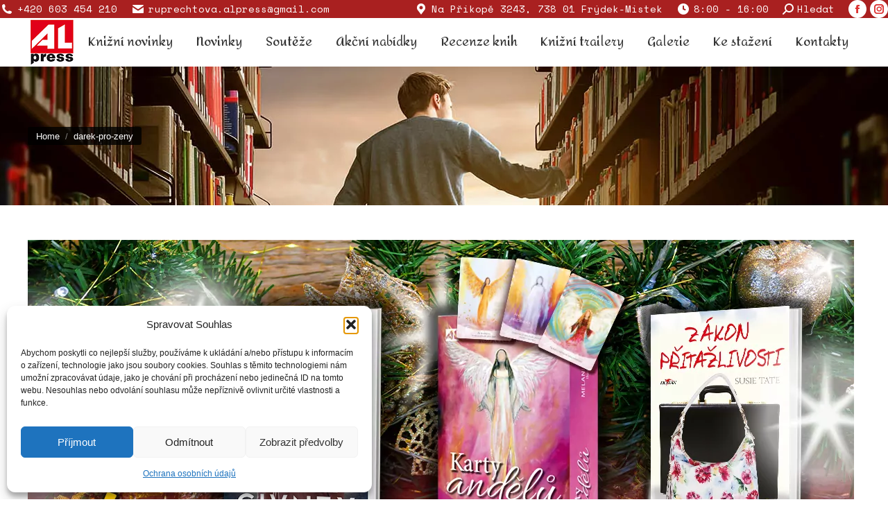

--- FILE ---
content_type: text/css
request_url: https://www.blog-alpress.cz/wp-content/uploads/the7-css/post-type-dynamic.css?ver=3effc4caba72
body_size: 1350
content:
.accent-bg-mixin {
  color: #fff;
  background-color: #e80b0b;
}
.accent-gradient .accent-bg-mixin {
  background: #e80b0b;
  background: -webkit-linear-gradient(135deg, #e80b0b 30%, #7a0202 100%);
  background: linear-gradient(135deg, #e80b0b 30%, #7a0202 100%);
}
.solid-bg-mixin {
  background-color: rgba(242,242,242,0.15);
}
.header-color {
  color: #0a0a0a;
}
.dt-mega-parent .sidebar-content .widget .header-color {
  color: #333333;
}
#main .sidebar-content .header-color {
  color: #333333;
}
.footer .header-color {
  color: #ffffff;
}
.color-base-transparent {
  color: #353535;
}
.sidebar-content .color-base-transparent {
  color: rgba(119,119,119,0.5);
}
.footer .color-base-transparent {
  color: rgba(211,211,211,0.5);
}
.outline-element-decoration .outline-decoration {
  -webkit-box-shadow: inset 0px 0px 0px 1px rgba(232,232,232,0.48);
  box-shadow: inset 0px 0px 0px 1px rgba(232,232,232,0.48);
}
.shadow-element-decoration .shadow-decoration {
  -webkit-box-shadow: 0 6px 18px rgba(0,0,0,0.1);
  box-shadow: 0 6px 18px rgba(0,0,0,0.1);
}
.testimonial-item:not(.testimonial-item-slider),
.testimonial-item .ts-viewport,
.bg-on.team-container,
.dt-team-shortcode.content-bg-on .team-container {
  background-color: rgba(242,242,242,0.15);
}
.outline-element-decoration .testimonial-item:not(.testimonial-item-slider),
.outline-element-decoration .testimonial-item .ts-viewport,
.outline-element-decoration .bg-on.team-container,
.outline-element-decoration .dt-team-shortcode.content-bg-on .team-container {
  -webkit-box-shadow: inset 0px 0px 0px 1px rgba(232,232,232,0.48);
  box-shadow: inset 0px 0px 0px 1px rgba(232,232,232,0.48);
}
.shadow-element-decoration .testimonial-item:not(.testimonial-item-slider),
.shadow-element-decoration .testimonial-item .ts-viewport,
.shadow-element-decoration .bg-on.team-container,
.shadow-element-decoration .dt-team-shortcode.content-bg-on .team-container {
  -webkit-box-shadow: 0 6px 18px rgba(0,0,0,0.1);
  box-shadow: 0 6px 18px rgba(0,0,0,0.1);
}
.dt-team-shortcode .team-content {
  font-size: 14px;
  line-height: 22px;
}
.testimonial-item .testimonial-vcard .text-secondary,
.testimonial-item .testimonial-vcard .text-primary,
.testimonial-item .testimonial-vcard .text-primary * {
  color: #0a0a0a;
}
.sidebar-content .testimonial-item .testimonial-vcard .text-secondary,
.sidebar-content .testimonial-item .testimonial-vcard .text-primary,
.sidebar-content .testimonial-item .testimonial-vcard .text-primary * {
  color: #333333;
}
.footer .testimonial-item .testimonial-vcard .text-secondary,
.footer .testimonial-item .testimonial-vcard .text-primary,
.footer .testimonial-item .testimonial-vcard .text-primary * {
  color: #ffffff;
}
.testimonial-item .testimonial-vcard a.text-primary:hover,
.testimonial-item .testimonial-vcard a.text-primary:hover * {
  text-decoration: underline;
}
.team-author p {
  color: #0a0a0a;
  font:     /  "Amita", Helvetica, Arial, Verdana, sans-serif;
  text-transform: none;
}
.dt-team-shortcode .team-author p {
  font:     / 24px "Arial", Helvetica, Arial, Verdana, sans-serif;
  text-transform: none;
  color: #e80b0b;
}
.accent-gradient .dt-team-shortcode .team-author p {
  background: -webkit-linear-gradient(left, #e80b0b 30%, #7a0202 100%);
  color: transparent;
  -webkit-background-clip: text;
  background-clip: text;
}
@media all and (-ms-high-contrast: none) {
  .accent-gradient .dt-team-shortcode .team-author p {
    color: #e80b0b;
  }
}
.dt-mega-parent .sidebar-content .widget .team-author p {
  font:    14px / 22px "Arial", Helvetica, Arial, Verdana, sans-serif;
  text-transform: none;
  color: rgba(51,51,51,0.5);
}
.sidebar-content .team-author p {
  font:    14px / 22px "Arial", Helvetica, Arial, Verdana, sans-serif;
  text-transform: none;
  color: rgba(119,119,119,0.5);
}
.footer .team-author p {
  font:    14px / 22px "Arial", Helvetica, Arial, Verdana, sans-serif;
  text-transform: none;
  color: rgba(211,211,211,0.5);
}
.testimonial-vcard .text-secondary {
  color: #0a0a0a;
  line-height: 21px;
  font-weight: bold;
}
.dt-mega-parent .sidebar-content .widget .testimonial-vcard .text-secondary {
  color: #333333;
}
#main .sidebar-content .testimonial-vcard .text-secondary {
  color: #333333;
}
.footer .testimonial-vcard .text-secondary {
  color: #ffffff;
}
#main .sidebar-content .widget .testimonial-vcard .text-secondary {
  color: rgba(119,119,119,0.5);
}
.dt-testimonials-shortcode .testimonial-vcard .text-secondary {
  font-size: 14px;
  line-height: 22px;
  font-weight: normal;
  color: #e80b0b;
}
.accent-gradient .dt-testimonials-shortcode .testimonial-vcard .text-secondary {
  background: -webkit-linear-gradient(left, #e80b0b 30%, #7a0202 100%);
  color: transparent;
  -webkit-background-clip: text;
  background-clip: text;
}
@media all and (-ms-high-contrast: none) {
  .accent-gradient .dt-testimonials-shortcode .testimonial-vcard .text-secondary {
    color: #e80b0b;
  }
}
.dt-testimonials-shortcode .more-link {
  color: #e80b0b;
}
.testimonial-vcard .text-primary {
  color: #0a0a0a;
  font-size: 14px;
  line-height: 22px;
  font-weight: bold;
}
.dt-mega-parent .sidebar-content .widget .testimonial-vcard .text-primary {
  color: #333333;
}
#main .sidebar-content .testimonial-vcard .text-primary {
  color: #333333;
}
.footer .testimonial-vcard .text-primary {
  color: #ffffff;
}
.testimonial-vcard .text-primary * {
  color: #0a0a0a;
}
.dt-mega-parent .sidebar-content .widget .testimonial-vcard .text-primary * {
  color: #333333;
}
#main .sidebar-content .testimonial-vcard .text-primary * {
  color: #333333;
}
.footer .testimonial-vcard .text-primary * {
  color: #ffffff;
}
.dt-testimonials-shortcode .testimonial-vcard .text-primary {
  font: normal  normal  /  "Amita", Helvetica, Arial, Verdana, sans-serif;
}
.team-author-name,
.team-author-name a {
  color: #0a0a0a;
  font: normal  normal  /  "Amita", Helvetica, Arial, Verdana, sans-serif;
}
.content .team-author-name a:hover {
  color: #e80b0b;
}
.accent-gradient .content .team-author-name a:hover {
  background: -webkit-linear-gradient(left, #e80b0b 30%, #7a0202 100%);
  color: transparent;
  -webkit-background-clip: text;
  background-clip: text;
}
@media all and (-ms-high-contrast: none) {
  .accent-gradient .content .team-author-name a:hover {
    color: #e80b0b;
  }
}
.widget .team-author-name,
.widget .team-author-name a {
  font:     /  "Amita", Helvetica, Arial, Verdana, sans-serif;
  text-transform: none;
  color: #0a0a0a;
}
.dt-mega-parent .sidebar-content .widget .widget .team-author-name,
.dt-mega-parent .sidebar-content .widget .widget .team-author-name a {
  color: #333333;
}
#main .sidebar-content .widget .team-author-name,
#main .sidebar-content .widget .team-author-name a {
  color: #333333;
}
.footer .widget .team-author-name,
.footer .widget .team-author-name a {
  color: #ffffff;
}
.team-author-name,
.team-author-name a {
  color: #0a0a0a;
}
.dt-mega-parent .sidebar-content .widget .team-author-name,
.dt-mega-parent .sidebar-content .widget .team-author-name a {
  color: #333333;
}
#main .sidebar-content .team-author-name,
#main .sidebar-content .team-author-name a {
  color: #333333;
}
.footer .team-author-name,
.footer .team-author-name a {
  color: #ffffff;
}
.rsTitle {
  font:     /  "Amita", Helvetica, Arial, Verdana, sans-serif;
  text-transform: none;
}
.rsDesc {
  font:     /  "Amita", Helvetica, Arial, Verdana, sans-serif;
  text-transform: none;
}
@media screen and (max-width: 1200px) {
  .rsTitle {
    font:     /  "Amita", Helvetica, Arial, Verdana, sans-serif;
  }
  .rsDesc {
    font:     /  "Amita", Helvetica, Arial, Verdana, sans-serif;
  }
}
@media screen and (max-width: 1024px) {
  .rsTitle {
    font:     /  "Amita", Helvetica, Arial, Verdana, sans-serif;
  }
  .rsDesc {
    font:     /  "Amita", Helvetica, Arial, Verdana, sans-serif;
  }
}
@media screen and (max-width: 800px) {
  .rsTitle {
    font:     /  "Amita", Helvetica, Arial, Verdana, sans-serif;
  }
  .rsDesc {
    font:    14px / 22px "Arial", Helvetica, Arial, Verdana, sans-serif;
  }
}
@media screen and (max-width: 320px) {
  .rsTitle {
    font:    14px / 22px "Arial", Helvetica, Arial, Verdana, sans-serif;
  }
  .rsDesc {
    display: none !important;
    font:    14px / 22px "Arial", Helvetica, Arial, Verdana, sans-serif;
  }
}
#main-slideshow .progress-spinner-left,
#main-slideshow .progress-spinner-right {
  border-color: #e80b0b !important;
}
.slider-content .owl-dot:not(.active):not(:hover),
.slider-content .owl-dot:not(.active):hover {
  -webkit-box-shadow: inset 0 0 0 2px rgba(53,53,53,0.35);
  box-shadow: inset 0 0 0 2px rgba(53,53,53,0.35);
}
.slider-content .owl-dot.active {
  -webkit-box-shadow: inset 0 0 0 20px rgba(53,53,53,0.35);
  box-shadow: inset 0 0 0 20px rgba(53,53,53,0.35);
}
.dt-mega-parent .sidebar-content .widget .slider-content .owl-dot:not(.active):not(:hover),
.dt-mega-parent .sidebar-content .widget .slider-content .owl-dot:not(.active):hover {
  -webkit-box-shadow: inset 0 0 0 2px rgba(51,51,51,0.35);
  box-shadow: inset 0 0 0 2px rgba(51,51,51,0.35);
}
.dt-mega-parent .sidebar-content .widget .slider-content .owl-dot.active {
  -webkit-box-shadow: inset 0 0 0 20px rgba(51,51,51,0.35);
  box-shadow: inset 0 0 0 20px rgba(51,51,51,0.35);
}
.sidebar .slider-content .owl-dot:not(.active):not(:hover),
.sidebar .slider-content .owl-dot:not(.active):hover,
.sidebar-content .slider-content .owl-dot:not(.active):not(:hover),
.sidebar-content .slider-content .owl-dot:not(.active):hover {
  -webkit-box-shadow: inset 0 0 0 2px rgba(119,119,119,0.35);
  box-shadow: inset 0 0 0 2px rgba(119,119,119,0.35);
}
.sidebar .slider-content .owl-dot.active,
.sidebar-content .slider-content .owl-dot.active {
  -webkit-box-shadow: inset 0 0 0 20px rgba(119,119,119,0.35);
  box-shadow: inset 0 0 0 20px rgba(119,119,119,0.35);
}
.footer .slider-content .owl-dot:not(.active):not(:hover),
.footer .slider-content .owl-dot:not(.active):hover {
  -webkit-box-shadow: inset 0 0 0 2px rgba(211,211,211,0.35);
  box-shadow: inset 0 0 0 2px rgba(211,211,211,0.35);
}
.footer .slider-content .owl-dot.active {
  -webkit-box-shadow: inset 0 0 0 20px rgba(211,211,211,0.35);
  box-shadow: inset 0 0 0 20px rgba(211,211,211,0.35);
}
